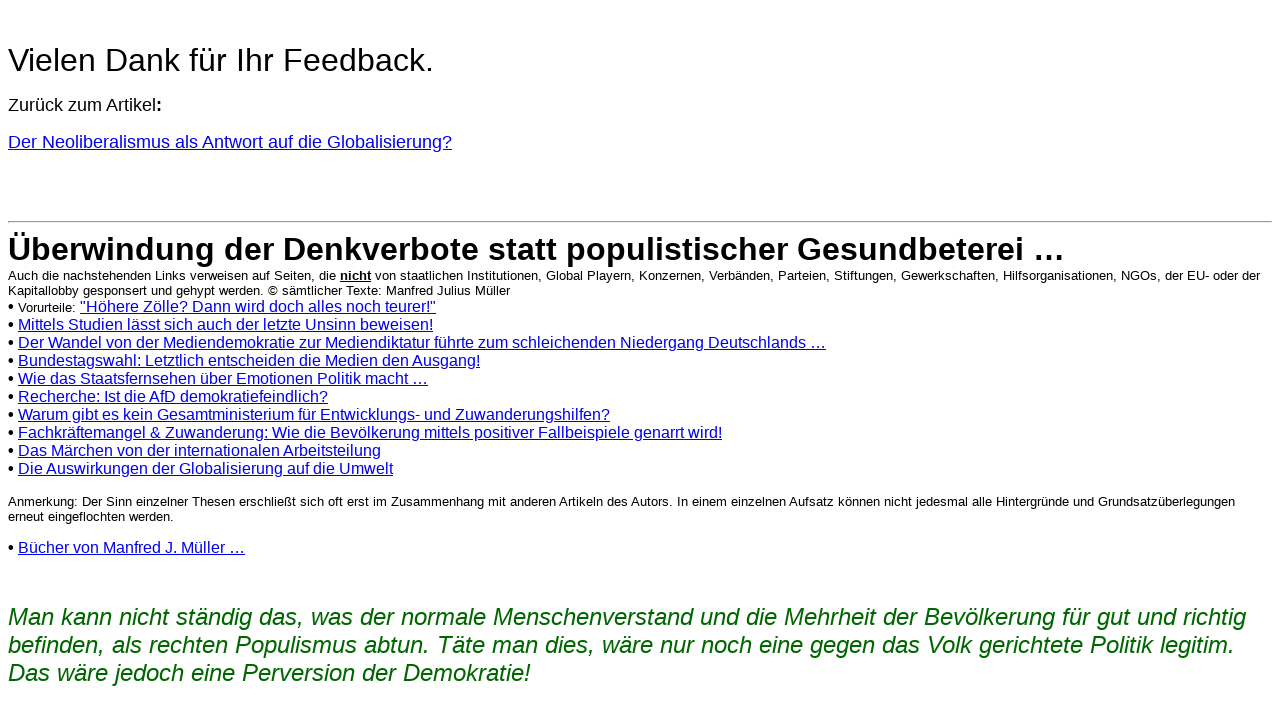

--- FILE ---
content_type: text/html
request_url: https://www.neo-liberalismus.de/neoliberal-jfachkraft.html
body_size: 6753
content:
<HTML><!--This file created 22.08.2022 8:06 Uhr by Claris Home Page version 3.0This file created 22.08.2022 8:06 Uhr by Claris Home Page version 3.0This file created 22.08.2022 17:58 Uhr by Claris Home Page version 3.0This file created 23.08.2022 14:54 Uhr by Claris Home Page version 3.0This file created 23.08.2022 14:55 Uhr by Claris Home Page version 3.0This file created 23.08.2022 14:57 Uhr by Claris Home Page version 3.0This file created 25.08.2022 6:46 Uhr by Claris Home Page version 3.0This file created 15.10.2022 8:54 Uhr by Claris Home Page version 3.0This file created 16.10.2022 8:44 Uhr by Claris Home Page version 3.0This file created 17.10.2022 12:28 Uhr by Claris Home Page version 3.0This file created 18.12.2022 8:32 Uhr by Claris Home Page version 3.0This file created 10.03.2023 7:24 Uhr by Claris Home Page version 3.0This file created 19.03.2023 18:33 Uhr by Claris Home Page version 3.0--><!--This file created 30.07.2024 7:55 Uhr by Claris Home Page version 3.0--><HEAD>   <TITLE>neoliberalismus-dump</TITLE>   <META NAME=GENERATOR CONTENT="Claris Home Page 3.0"></HEAD><BODY BGCOLOR="#FFFFFF"><P>&nbsp;</P><P><FONT SIZE="+3" FACE="verdana,arial,helvetica">Vielen Dankf&uuml;r Ihr Feedback.<BR></FONT></P><P><FONT SIZE="+1" FACE="verdana,arial,helvetica,sansserife">Zur&uuml;ckzum Artikel<B>: </B></FONT></P><P><A HREF="https://www.neo-liberalismus.de" TARGET="_top"><FONT SIZE="+1" FACE="verdana,arial,helvetica,sansserife">DerNeoliberalismus als Antwort auf dieGlobalisierung?</FONT></A><FONT SIZE="+1" FACE="verdana,arial,helvetica,sansserife"><BR></FONT><FONT FACE="verdana,arial,helvetica,sansserife"><BR></FONT></P><P>&nbsp;</P><P><HR><FONT SIZE="+3" FACE="verdana,arial,helvetica,sansserife"><B>&Uuml;berwindungder Denkverbote statt populistischer Gesundbeterei&#133;</B></FONT><FONT SIZE="+2" FACE="verdana,arial,helvetica,sansserife"><B><BR></B></FONT><FONT SIZE="-1" FACE="verdana,arial,helvetica,sansserife" COLOR="#000000">Auchdie nachstehenden Links verweisen auf Seiten, die <B><U>nicht</U></B>von staatlichen Institutionen, Global Playern, Konzernen,Verb&auml;nden, Parteien, Stiftungen, Gewerkschaften,Hilfsorganisationen, NGOs, der EU- oder der Kapitallobby gesponsertund gehypt werden. </FONT><FONT SIZE="-1" FACE="verdana,arial,helvetica,sansserife">&copy;s&auml;mtlicher Texte: Manfred Julius M&uuml;ller<BR></FONT><FONT FACE="verdana,arial,helvetica,sansserife"><B>&#149;</B></FONT><FONT SIZE="-1" FACE="verdana,arial,helvetica">Vorurteile:</FONT><A HREF="https://www.globalisierung.com.de#zoelle"><FONT FACE="verdana,arial,helvetica,sansserife">"H&ouml;hereZ&ouml;lle? Dann wird doch alles noch teurer!"</FONT></A><FONT FACE="verdana,arial,helvetica,sansserife"><BR><B>&#149; </B></FONT><A HREF="https://www.tabuthemen.com/statistiken-propaganda.html#studie" TARGET="_top"><FONT FACE="verdana,arial,helvetica">MittelsStudien l&auml;sst sich auch der letzte Unsinnbeweisen!</FONT></A><FONT FACE="verdana,arial,helvetica"><BR></FONT><FONT FACE="verdana,arial,helvetica,sansserife"><B>&#149;</B></FONT><A HREF="https://www.sw-magazin.com/mediendemokratie.html" TARGET="_top"><FONT FACE="verdana,arial,helvetica">DerWandel von der Mediendemokratie zur Mediendiktatur f&uuml;hrte zumschleichenden Niedergang Deutschlands&#133;</FONT></A><FONT SIZE="-2" FACE="verdana,arial,helvetica"><BR></FONT><FONT FACE="verdana,arial,helvetica,sansserife"><B>&#149;</B></FONT><A HREF="https://www.pressediktatur.de/bundestagswahl-cdu-spd.html" TARGET="_top"><FONT FACE="verdana,arial,helvetica,sansserife">Bundestagswahl:Letztlich entscheiden die Medien den Ausgang!</FONT></A><FONT FACE="verdana,arial,helvetica,sansserife"><BR><B>&#149;</B></FONT><FONT SIZE="-1" FACE="verdana,arial,helvetica,sansserife"><B></B></FONT><A HREF="https://www.neo-liberalismus.de/fernsehen-politik.html" TARGET="_top"><FONT FACE="verdana,arial,helvetica,sansserife">Wiedas Staatsfernsehen &uuml;ber Emotionen Politik macht&#133;</FONT></A><FONT FACE="verdana,arial,helvetica,sansserife"><BR><B>&#149; </B></FONT><A HREF="https://www.versandhaus-foto-mueller.de/afd-demokratiefeindlich.html" TARGET="_top"><FONT FACE="verdana,arial,helvetica,sansserife">Recherche:Ist die AfD demokratiefeindlich?</FONT></A><FONT FACE="verdana,arial,helvetica,sansserife"><BR><B>&#149; </B></FONT><A HREF="https://www.einwanderungsland-deutschland.com/gesamtministerium.html" TARGET="_top"><FONT FACE="verdana,arial,helvetica,sansserife">Warumgibt es kein Gesamtministerium f&uuml;r Entwicklungs- undZuwanderungshilfen?</FONT></A><FONT FACE="verdana,arial,helvetica,sansserife"><BR><B>&#149; </B></FONT><A HREF="https://www.das-kapital.eu/fachkraeftemangel.html#fachkraeftemangel" TARGET="_top"><FONT FACE="verdana,arial,helvetica,sansserife">Fachkr&auml;ftemangel&amp; Zuwanderung: Wie die Bev&ouml;lkerung mittels positiverFallbeispiele genarrt wird!</FONT></A><FONT FACE="verdana,arial,helvetica,sansserife"><BR><B>&#149; </B></FONT><A HREF="https://www.kapitalismus-online.de/internationale-arbeitsteilung.html" TARGET="_top"><FONT FACE="verdana,arial,helvetica,sansserife">DasM&auml;rchen von der internationalenArbeitsteilung</FONT></A><FONT FACE="verdana,arial,helvetica,sansserife"><BR><B>&#149; </B></FONT><A HREF="https://www.globalisierung.com.de/auswirkungen/auswirkungen-umwelt.html" TARGET="_top"><FONT FACE="verdana,arial,helvetica,sansserife">DieAuswirkungen der Globalisierung auf die Umwelt</FONT></A></P><P><FONT SIZE="-1" FACE="verdana,arial,helvetica,sansserife" COLOR="#000000">Anmerkung:Der Sinn einzelner Thesen erschlie&szlig;t sich oft erst imZusammenhang mit anderen Artikeln des Autors. In einem einzelnenAufsatz k&ouml;nnen nicht jedesmal alle Hintergr&uuml;nde undGrundsatz&uuml;berlegungen erneut eingeflochten werden.<BR><BR></FONT><FONT FACE="verdana,arial,helvetica,sansserife"><B>&#149;</B></FONT><A HREF="https://www.anti-globalisierung.de/buch7.html" TARGET="_top"><FONT FACE="verdana,arial,helvetica,sansserife">B&uuml;chervon Manfred J. M&uuml;ller &#133;</FONT></A><FONT FACE="verdana,arial,helvetica,sansserife"><BR><BR></FONT><FONT SIZE="+2" FACE="verdana,arial,helvetica,sansserife" COLOR="#990000"><I><BR></I></FONT><FONT SIZE="+2" FACE="verdana,arial,helvetica,sansserife" COLOR="#006600"><I>Mankann nicht st&auml;ndig das, was der normale Menschenverstand und dieMehrheit der Bev&ouml;lkerung f&uuml;r gut und richtig befinden, alsrechten Populismus abtun. T&auml;te man dies, w&auml;re nur noch einegegen das Volk gerichtete Politik legitim. Das w&auml;re jedoch einePerversion der Demokratie!<BR><BR><BR></I></FONT></P><P>&nbsp;<A HREF="https://www.anti-globalisierung.de/impreglobalisierung.html" TARGET="_top"><FONT SIZE="-2" FACE="verdana,arial,helvetica,sansserife"><U>Impressum</U></FONT></A></P><P></P></BODY></HTML>